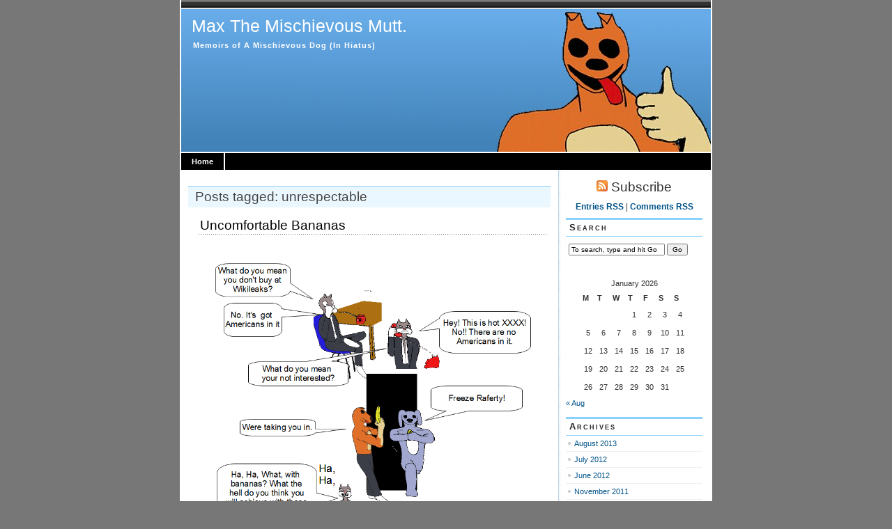

--- FILE ---
content_type: text/html; charset=UTF-8
request_url: https://max.r-a-w.org/?tag=unrespectable
body_size: 27204
content:
<!DOCTYPE html PUBLIC "-//W3C//DTD XHTML 1.0 Transitional//EN" "http://www.w3.org/TR/xhtml1/DTD/xhtml1-transitional.dtd">
<html xmlns="http://www.w3.org/1999/xhtml" dir="ltr" lang="en-US" prefix="og: https://ogp.me/ns#">

<head profile="http://gmpg.org/xfn/11">
<meta name="msvalidate.01" content="868A2F0900620B6955ABD379BBD46C3B" />
<meta http-equiv="Content-Type" content="text/html; charset=UTF-8" />


	
<link rel="stylesheet" href="https://max.r-a-w.org/wp-content/themes/magicblue/style.css" type="text/css" media="screen" />


<link rel="alternate" type="application/rss+xml" title="Max The Mischievous Mutt. RSS Feed" href="https://max.r-a-w.org/?feed=rss2" />

	<link rel="pingback" href="https://max.r-a-w.org/xmlrpc.php" />


	
	<style type="text/css" media="screen">
<!-- Last Update: 10/07/2012 -->	
			
body{
		background: #fff url("https://max.r-a-w.org/wp-content/themes/magicblue/images/bodybg.gif");
	}	

#superheader{
		background: url("https://max.r-a-w.org/wp-content/themes/magicblue/images/superheaderbg.gif") top left repeat-x;
		}			
		
#header{
		background: #fff url("https://max.r-a-w.org/wp-content/themes/magicblue/images/headerbg.jpg") top center no-repeat;
				}	
		
#wrapper2{
		background: #fff url("https://max.r-a-w.org/wp-content/themes/magicblue/images/wrapperbg.gif") top right repeat-y;
				}

.post h2{
	background: url("https://max.r-a-w.org/wp-content/themes/magicblue/images/dots.gif") left bottom repeat-x;
				}							
	
.menu ul li.widget ul li{
			background: url("https://max.r-a-w.org/wp-content/themes/magicblue/images/listbullet.gif") no-repeat 0 3px;
				}	

.menu ul li.widget ul li ul li{				
		background: url("https://max.r-a-w.org/wp-content/themes/magicblue/images/listbullet.gif") no-repeat 0 1px;
				}					
				
</style>
	
		<script type="text/javascript" src="https://max.r-a-w.org/wp-content/themes/magicblue/scripts/utils.js"></script>

	
		<!-- All in One SEO 4.9.3 - aioseo.com -->
		<title>unrespectable - Max The Mischievous Mutt.</title>
	<meta name="robots" content="max-image-preview:large" />
	<link rel="canonical" href="https://max.r-a-w.org/?tag=unrespectable" />
	<link rel="next" href="https://max.r-a-w.org/?tag=unrespectable&#038;paged=2" />
	<meta name="generator" content="All in One SEO (AIOSEO) 4.9.3" />
		<script type="application/ld+json" class="aioseo-schema">
			{"@context":"https:\/\/schema.org","@graph":[{"@type":"BreadcrumbList","@id":"https:\/\/max.r-a-w.org\/?tag=unrespectable#breadcrumblist","itemListElement":[{"@type":"ListItem","@id":"https:\/\/max.r-a-w.org#listItem","position":1,"name":"Home","item":"https:\/\/max.r-a-w.org","nextItem":{"@type":"ListItem","@id":"https:\/\/max.r-a-w.org\/?tag=unrespectable#listItem","name":"unrespectable"}},{"@type":"ListItem","@id":"https:\/\/max.r-a-w.org\/?tag=unrespectable#listItem","position":2,"name":"unrespectable","previousItem":{"@type":"ListItem","@id":"https:\/\/max.r-a-w.org#listItem","name":"Home"}}]},{"@type":"CollectionPage","@id":"https:\/\/max.r-a-w.org\/?tag=unrespectable#collectionpage","url":"https:\/\/max.r-a-w.org\/?tag=unrespectable","name":"unrespectable - Max The Mischievous Mutt.","inLanguage":"en-US","isPartOf":{"@id":"https:\/\/max.r-a-w.org\/#website"},"breadcrumb":{"@id":"https:\/\/max.r-a-w.org\/?tag=unrespectable#breadcrumblist"}},{"@type":"Organization","@id":"https:\/\/max.r-a-w.org\/#organization","name":"Max The Mischievous Mutt.","description":"Memoirs of A Mischievous Dog (In Hiatus)","url":"https:\/\/max.r-a-w.org\/"},{"@type":"WebSite","@id":"https:\/\/max.r-a-w.org\/#website","url":"https:\/\/max.r-a-w.org\/","name":"Max The Mischievous Mutt.","description":"Memoirs of A Mischievous Dog (In Hiatus)","inLanguage":"en-US","publisher":{"@id":"https:\/\/max.r-a-w.org\/#organization"}}]}
		</script>
		<!-- All in One SEO -->

<link rel='dns-prefetch' href='//s.w.org' />
<link rel="alternate" type="application/rss+xml" title="Max The Mischievous Mutt. &raquo; unrespectable Tag Feed" href="https://max.r-a-w.org/?feed=rss2&#038;tag=unrespectable" />
<script type="text/javascript">
window._wpemojiSettings = {"baseUrl":"https:\/\/s.w.org\/images\/core\/emoji\/13.1.0\/72x72\/","ext":".png","svgUrl":"https:\/\/s.w.org\/images\/core\/emoji\/13.1.0\/svg\/","svgExt":".svg","source":{"concatemoji":"https:\/\/max.r-a-w.org\/wp-includes\/js\/wp-emoji-release.min.js?ver=5.9.12"}};
/*! This file is auto-generated */
!function(e,a,t){var n,r,o,i=a.createElement("canvas"),p=i.getContext&&i.getContext("2d");function s(e,t){var a=String.fromCharCode;p.clearRect(0,0,i.width,i.height),p.fillText(a.apply(this,e),0,0);e=i.toDataURL();return p.clearRect(0,0,i.width,i.height),p.fillText(a.apply(this,t),0,0),e===i.toDataURL()}function c(e){var t=a.createElement("script");t.src=e,t.defer=t.type="text/javascript",a.getElementsByTagName("head")[0].appendChild(t)}for(o=Array("flag","emoji"),t.supports={everything:!0,everythingExceptFlag:!0},r=0;r<o.length;r++)t.supports[o[r]]=function(e){if(!p||!p.fillText)return!1;switch(p.textBaseline="top",p.font="600 32px Arial",e){case"flag":return s([127987,65039,8205,9895,65039],[127987,65039,8203,9895,65039])?!1:!s([55356,56826,55356,56819],[55356,56826,8203,55356,56819])&&!s([55356,57332,56128,56423,56128,56418,56128,56421,56128,56430,56128,56423,56128,56447],[55356,57332,8203,56128,56423,8203,56128,56418,8203,56128,56421,8203,56128,56430,8203,56128,56423,8203,56128,56447]);case"emoji":return!s([10084,65039,8205,55357,56613],[10084,65039,8203,55357,56613])}return!1}(o[r]),t.supports.everything=t.supports.everything&&t.supports[o[r]],"flag"!==o[r]&&(t.supports.everythingExceptFlag=t.supports.everythingExceptFlag&&t.supports[o[r]]);t.supports.everythingExceptFlag=t.supports.everythingExceptFlag&&!t.supports.flag,t.DOMReady=!1,t.readyCallback=function(){t.DOMReady=!0},t.supports.everything||(n=function(){t.readyCallback()},a.addEventListener?(a.addEventListener("DOMContentLoaded",n,!1),e.addEventListener("load",n,!1)):(e.attachEvent("onload",n),a.attachEvent("onreadystatechange",function(){"complete"===a.readyState&&t.readyCallback()})),(n=t.source||{}).concatemoji?c(n.concatemoji):n.wpemoji&&n.twemoji&&(c(n.twemoji),c(n.wpemoji)))}(window,document,window._wpemojiSettings);
</script>
<style type="text/css">
img.wp-smiley,
img.emoji {
	display: inline !important;
	border: none !important;
	box-shadow: none !important;
	height: 1em !important;
	width: 1em !important;
	margin: 0 0.07em !important;
	vertical-align: -0.1em !important;
	background: none !important;
	padding: 0 !important;
}
</style>
	<link rel='stylesheet' id='wp-block-library-css'  href='https://max.r-a-w.org/wp-includes/css/dist/block-library/style.min.css?ver=5.9.12' type='text/css' media='all' />
<link rel='stylesheet' id='aioseo/css/src/vue/standalone/blocks/table-of-contents/global.scss-css'  href='https://max.r-a-w.org/wp-content/plugins/all-in-one-seo-pack/dist/Lite/assets/css/table-of-contents/global.e90f6d47.css?ver=4.9.3' type='text/css' media='all' />
<style id='global-styles-inline-css' type='text/css'>
body{--wp--preset--color--black: #000000;--wp--preset--color--cyan-bluish-gray: #abb8c3;--wp--preset--color--white: #ffffff;--wp--preset--color--pale-pink: #f78da7;--wp--preset--color--vivid-red: #cf2e2e;--wp--preset--color--luminous-vivid-orange: #ff6900;--wp--preset--color--luminous-vivid-amber: #fcb900;--wp--preset--color--light-green-cyan: #7bdcb5;--wp--preset--color--vivid-green-cyan: #00d084;--wp--preset--color--pale-cyan-blue: #8ed1fc;--wp--preset--color--vivid-cyan-blue: #0693e3;--wp--preset--color--vivid-purple: #9b51e0;--wp--preset--gradient--vivid-cyan-blue-to-vivid-purple: linear-gradient(135deg,rgba(6,147,227,1) 0%,rgb(155,81,224) 100%);--wp--preset--gradient--light-green-cyan-to-vivid-green-cyan: linear-gradient(135deg,rgb(122,220,180) 0%,rgb(0,208,130) 100%);--wp--preset--gradient--luminous-vivid-amber-to-luminous-vivid-orange: linear-gradient(135deg,rgba(252,185,0,1) 0%,rgba(255,105,0,1) 100%);--wp--preset--gradient--luminous-vivid-orange-to-vivid-red: linear-gradient(135deg,rgba(255,105,0,1) 0%,rgb(207,46,46) 100%);--wp--preset--gradient--very-light-gray-to-cyan-bluish-gray: linear-gradient(135deg,rgb(238,238,238) 0%,rgb(169,184,195) 100%);--wp--preset--gradient--cool-to-warm-spectrum: linear-gradient(135deg,rgb(74,234,220) 0%,rgb(151,120,209) 20%,rgb(207,42,186) 40%,rgb(238,44,130) 60%,rgb(251,105,98) 80%,rgb(254,248,76) 100%);--wp--preset--gradient--blush-light-purple: linear-gradient(135deg,rgb(255,206,236) 0%,rgb(152,150,240) 100%);--wp--preset--gradient--blush-bordeaux: linear-gradient(135deg,rgb(254,205,165) 0%,rgb(254,45,45) 50%,rgb(107,0,62) 100%);--wp--preset--gradient--luminous-dusk: linear-gradient(135deg,rgb(255,203,112) 0%,rgb(199,81,192) 50%,rgb(65,88,208) 100%);--wp--preset--gradient--pale-ocean: linear-gradient(135deg,rgb(255,245,203) 0%,rgb(182,227,212) 50%,rgb(51,167,181) 100%);--wp--preset--gradient--electric-grass: linear-gradient(135deg,rgb(202,248,128) 0%,rgb(113,206,126) 100%);--wp--preset--gradient--midnight: linear-gradient(135deg,rgb(2,3,129) 0%,rgb(40,116,252) 100%);--wp--preset--duotone--dark-grayscale: url('#wp-duotone-dark-grayscale');--wp--preset--duotone--grayscale: url('#wp-duotone-grayscale');--wp--preset--duotone--purple-yellow: url('#wp-duotone-purple-yellow');--wp--preset--duotone--blue-red: url('#wp-duotone-blue-red');--wp--preset--duotone--midnight: url('#wp-duotone-midnight');--wp--preset--duotone--magenta-yellow: url('#wp-duotone-magenta-yellow');--wp--preset--duotone--purple-green: url('#wp-duotone-purple-green');--wp--preset--duotone--blue-orange: url('#wp-duotone-blue-orange');--wp--preset--font-size--small: 13px;--wp--preset--font-size--medium: 20px;--wp--preset--font-size--large: 36px;--wp--preset--font-size--x-large: 42px;}.has-black-color{color: var(--wp--preset--color--black) !important;}.has-cyan-bluish-gray-color{color: var(--wp--preset--color--cyan-bluish-gray) !important;}.has-white-color{color: var(--wp--preset--color--white) !important;}.has-pale-pink-color{color: var(--wp--preset--color--pale-pink) !important;}.has-vivid-red-color{color: var(--wp--preset--color--vivid-red) !important;}.has-luminous-vivid-orange-color{color: var(--wp--preset--color--luminous-vivid-orange) !important;}.has-luminous-vivid-amber-color{color: var(--wp--preset--color--luminous-vivid-amber) !important;}.has-light-green-cyan-color{color: var(--wp--preset--color--light-green-cyan) !important;}.has-vivid-green-cyan-color{color: var(--wp--preset--color--vivid-green-cyan) !important;}.has-pale-cyan-blue-color{color: var(--wp--preset--color--pale-cyan-blue) !important;}.has-vivid-cyan-blue-color{color: var(--wp--preset--color--vivid-cyan-blue) !important;}.has-vivid-purple-color{color: var(--wp--preset--color--vivid-purple) !important;}.has-black-background-color{background-color: var(--wp--preset--color--black) !important;}.has-cyan-bluish-gray-background-color{background-color: var(--wp--preset--color--cyan-bluish-gray) !important;}.has-white-background-color{background-color: var(--wp--preset--color--white) !important;}.has-pale-pink-background-color{background-color: var(--wp--preset--color--pale-pink) !important;}.has-vivid-red-background-color{background-color: var(--wp--preset--color--vivid-red) !important;}.has-luminous-vivid-orange-background-color{background-color: var(--wp--preset--color--luminous-vivid-orange) !important;}.has-luminous-vivid-amber-background-color{background-color: var(--wp--preset--color--luminous-vivid-amber) !important;}.has-light-green-cyan-background-color{background-color: var(--wp--preset--color--light-green-cyan) !important;}.has-vivid-green-cyan-background-color{background-color: var(--wp--preset--color--vivid-green-cyan) !important;}.has-pale-cyan-blue-background-color{background-color: var(--wp--preset--color--pale-cyan-blue) !important;}.has-vivid-cyan-blue-background-color{background-color: var(--wp--preset--color--vivid-cyan-blue) !important;}.has-vivid-purple-background-color{background-color: var(--wp--preset--color--vivid-purple) !important;}.has-black-border-color{border-color: var(--wp--preset--color--black) !important;}.has-cyan-bluish-gray-border-color{border-color: var(--wp--preset--color--cyan-bluish-gray) !important;}.has-white-border-color{border-color: var(--wp--preset--color--white) !important;}.has-pale-pink-border-color{border-color: var(--wp--preset--color--pale-pink) !important;}.has-vivid-red-border-color{border-color: var(--wp--preset--color--vivid-red) !important;}.has-luminous-vivid-orange-border-color{border-color: var(--wp--preset--color--luminous-vivid-orange) !important;}.has-luminous-vivid-amber-border-color{border-color: var(--wp--preset--color--luminous-vivid-amber) !important;}.has-light-green-cyan-border-color{border-color: var(--wp--preset--color--light-green-cyan) !important;}.has-vivid-green-cyan-border-color{border-color: var(--wp--preset--color--vivid-green-cyan) !important;}.has-pale-cyan-blue-border-color{border-color: var(--wp--preset--color--pale-cyan-blue) !important;}.has-vivid-cyan-blue-border-color{border-color: var(--wp--preset--color--vivid-cyan-blue) !important;}.has-vivid-purple-border-color{border-color: var(--wp--preset--color--vivid-purple) !important;}.has-vivid-cyan-blue-to-vivid-purple-gradient-background{background: var(--wp--preset--gradient--vivid-cyan-blue-to-vivid-purple) !important;}.has-light-green-cyan-to-vivid-green-cyan-gradient-background{background: var(--wp--preset--gradient--light-green-cyan-to-vivid-green-cyan) !important;}.has-luminous-vivid-amber-to-luminous-vivid-orange-gradient-background{background: var(--wp--preset--gradient--luminous-vivid-amber-to-luminous-vivid-orange) !important;}.has-luminous-vivid-orange-to-vivid-red-gradient-background{background: var(--wp--preset--gradient--luminous-vivid-orange-to-vivid-red) !important;}.has-very-light-gray-to-cyan-bluish-gray-gradient-background{background: var(--wp--preset--gradient--very-light-gray-to-cyan-bluish-gray) !important;}.has-cool-to-warm-spectrum-gradient-background{background: var(--wp--preset--gradient--cool-to-warm-spectrum) !important;}.has-blush-light-purple-gradient-background{background: var(--wp--preset--gradient--blush-light-purple) !important;}.has-blush-bordeaux-gradient-background{background: var(--wp--preset--gradient--blush-bordeaux) !important;}.has-luminous-dusk-gradient-background{background: var(--wp--preset--gradient--luminous-dusk) !important;}.has-pale-ocean-gradient-background{background: var(--wp--preset--gradient--pale-ocean) !important;}.has-electric-grass-gradient-background{background: var(--wp--preset--gradient--electric-grass) !important;}.has-midnight-gradient-background{background: var(--wp--preset--gradient--midnight) !important;}.has-small-font-size{font-size: var(--wp--preset--font-size--small) !important;}.has-medium-font-size{font-size: var(--wp--preset--font-size--medium) !important;}.has-large-font-size{font-size: var(--wp--preset--font-size--large) !important;}.has-x-large-font-size{font-size: var(--wp--preset--font-size--x-large) !important;}
</style>
<link rel="https://api.w.org/" href="https://max.r-a-w.org/index.php?rest_route=/" /><link rel="alternate" type="application/json" href="https://max.r-a-w.org/index.php?rest_route=/wp/v2/tags/49" /><link rel="EditURI" type="application/rsd+xml" title="RSD" href="https://max.r-a-w.org/xmlrpc.php?rsd" />
<link rel="wlwmanifest" type="application/wlwmanifest+xml" href="https://max.r-a-w.org/wp-includes/wlwmanifest.xml" /> 
<meta name="generator" content="WordPress 5.9.12" />
<style type="text/css">.recentcomments a{display:inline !important;padding:0 !important;margin:0 !important;}</style>
</head>
<body>

<div id="wrapper">

<div id="wrapper2">

	<div id="superheader"></div>

	<div id="header">

		<h3><a href="https://max.r-a-w.org/">Max The Mischievous Mutt.</a></h3>
		<h2>Memoirs of A Mischievous Dog (In Hiatus)</h2>
	
	</div>
	
	
	<div id="tabs">
	
			<ul>
			<li><a href="https://max.r-a-w.org/">Home</a></li>
			 
			
			
			</ul>
	</div>	

<div id="content">


<div id="main">

<h2 id="sectiontitle">Posts tagged: unrespectable</h2>

		
				
	<div class="post" id="post-293">
	
		<div class="entry">
		
				<h2><a href="https://max.r-a-w.org/?p=293" rel="bookmark" title="Permanent Link to Uncomfortable Bananas">Uncomfortable Bananas</a></h2>

				<p><center><img src="http://www.max.r-a-w.org/issues/maxissue32.png" width="100%" height="100%"alt="MaxIssue 32" /></center></p>
		</div>
	
	
	
		<div class="postmetadata">
		 		 		  	<p>Tags: <a href="https://max.r-a-w.org/?tag=bananas" rel="tag">Bananas</a>, <a href="https://max.r-a-w.org/?tag=boot" rel="tag">boot</a>, <a href="https://max.r-a-w.org/?tag=cat" rel="tag">Cat</a>, <a href="https://max.r-a-w.org/?tag=dog" rel="tag">Dog</a>, <a href="https://max.r-a-w.org/?tag=laughter" rel="tag">laughter</a>, <a href="https://max.r-a-w.org/?tag=max" rel="tag">Max</a>, <a href="https://max.r-a-w.org/?tag=maxy" rel="tag">Maxy</a>, <a href="https://max.r-a-w.org/?tag=pound" rel="tag">pound</a>, <a href="https://max.r-a-w.org/?tag=sancutary" rel="tag">sancutary</a>, <a href="https://max.r-a-w.org/?tag=shelter" rel="tag">shelter</a>, <a href="https://max.r-a-w.org/?tag=unrespectable" rel="tag">unrespectable</a>, <a href="https://max.r-a-w.org/?tag=wikileaks" rel="tag">wikileaks</a></p>
						
			<p><img style="vertical-align:-3px;" alt="categories" src="https://max.r-a-w.org/wp-content/themes/magicblue/images/category.gif" height="16" width="16" /> <a href="https://max.r-a-w.org/?cat=2" rel="category">Max Issue Release</a> |  <a href="https://max.r-a-w.org/?author=1" title="Posts by Administrator" rel="author">Administrator</a> | <img style="vertical-align:-5px;" alt="datetime" src="https://max.r-a-w.org/wp-content/themes/magicblue/images/clock.gif" height="16" width="16" /> June 8, 2011 8:51 am | <img style="vertical-align:-5px;" alt="comments" src="https://max.r-a-w.org/wp-content/themes/magicblue/images/comment.gif" height="16" width="16" /> <a href="https://max.r-a-w.org/?p=293#respond">Comments (0)</a> </p>
			
			</div> 

		
				
		
		</div>
		
		


	
	
	
	<div id="navigation">
			<div class="fleft"><a href="https://max.r-a-w.org/?tag=unrespectable&#038;paged=2" >&laquo; Older</a></div>
					<div class="fright"> </div>
	</div>
			
	

		
	

	
	</div> <!-- eof main -->

<!-- begin sidebar -->
<div id="sidebar">

	<div id="subscribe">

		<h3 style="font-size: 150%;font-weight:100;"><img alt="RSS" src="https://max.r-a-w.org/wp-content/themes/magicblue/images/feed-icon-16x16.gif" /> Subscribe</h3>

		<p><a href="https://max.r-a-w.org/?feed=rss2">Entries RSS</a> | <a href="https://max.r-a-w.org/?feed=comments-rss2">Comments RSS</a></p>

	</div>

<div class="menu">

	<ul>
		<li class="widget" id="search">
			<h3>Search</h3>

			<form id="searchform2" method="get" action="https://max.r-a-w.org">
		
		<input type="text"  onfocus="doClear(this)" value="To search, type and hit Go" name="s" id="s" style="width:130px" /> <input type="submit" value="Go" />
			
			</form>
	
		</li>


<li id="calendar-2" class="widget widget_calendar"><div id="calendar_wrap" class="calendar_wrap"><table id="wp-calendar" class="wp-calendar-table">
	<caption>January 2026</caption>
	<thead>
	<tr>
		<th scope="col" title="Monday">M</th>
		<th scope="col" title="Tuesday">T</th>
		<th scope="col" title="Wednesday">W</th>
		<th scope="col" title="Thursday">T</th>
		<th scope="col" title="Friday">F</th>
		<th scope="col" title="Saturday">S</th>
		<th scope="col" title="Sunday">S</th>
	</tr>
	</thead>
	<tbody>
	<tr>
		<td colspan="3" class="pad">&nbsp;</td><td>1</td><td>2</td><td>3</td><td>4</td>
	</tr>
	<tr>
		<td>5</td><td>6</td><td>7</td><td>8</td><td>9</td><td>10</td><td>11</td>
	</tr>
	<tr>
		<td>12</td><td>13</td><td>14</td><td>15</td><td>16</td><td>17</td><td>18</td>
	</tr>
	<tr>
		<td>19</td><td>20</td><td id="today">21</td><td>22</td><td>23</td><td>24</td><td>25</td>
	</tr>
	<tr>
		<td>26</td><td>27</td><td>28</td><td>29</td><td>30</td><td>31</td>
		<td class="pad" colspan="1">&nbsp;</td>
	</tr>
	</tbody>
	</table><nav aria-label="Previous and next months" class="wp-calendar-nav">
		<span class="wp-calendar-nav-prev"><a href="https://max.r-a-w.org/?m=201308">&laquo; Aug</a></span>
		<span class="pad">&nbsp;</span>
		<span class="wp-calendar-nav-next">&nbsp;</span>
	</nav></div></li><li id="archives-2" class="widget widget_archive"><h3>Archives</h3>
			<ul>
					<li><a href='https://max.r-a-w.org/?m=201308'>August 2013</a></li>
	<li><a href='https://max.r-a-w.org/?m=201207'>July 2012</a></li>
	<li><a href='https://max.r-a-w.org/?m=201206'>June 2012</a></li>
	<li><a href='https://max.r-a-w.org/?m=201111'>November 2011</a></li>
	<li><a href='https://max.r-a-w.org/?m=201106'>June 2011</a></li>
	<li><a href='https://max.r-a-w.org/?m=201102'>February 2011</a></li>
	<li><a href='https://max.r-a-w.org/?m=201101'>January 2011</a></li>
	<li><a href='https://max.r-a-w.org/?m=201012'>December 2010</a></li>
	<li><a href='https://max.r-a-w.org/?m=201011'>November 2010</a></li>
	<li><a href='https://max.r-a-w.org/?m=201006'>June 2010</a></li>
	<li><a href='https://max.r-a-w.org/?m=201004'>April 2010</a></li>
	<li><a href='https://max.r-a-w.org/?m=200912'>December 2009</a></li>
	<li><a href='https://max.r-a-w.org/?m=200911'>November 2009</a></li>
	<li><a href='https://max.r-a-w.org/?m=200910'>October 2009</a></li>
	<li><a href='https://max.r-a-w.org/?m=200909'>September 2009</a></li>
	<li><a href='https://max.r-a-w.org/?m=200908'>August 2009</a></li>
	<li><a href='https://max.r-a-w.org/?m=200907'>July 2009</a></li>
	<li><a href='https://max.r-a-w.org/?m=200906'>June 2009</a></li>
	<li><a href='https://max.r-a-w.org/?m=200905'>May 2009</a></li>
	<li><a href='https://max.r-a-w.org/?m=200902'>February 2009</a></li>
	<li><a href='https://max.r-a-w.org/?m=200901'>January 2009</a></li>
	<li><a href='https://max.r-a-w.org/?m=200812'>December 2008</a></li>
	<li><a href='https://max.r-a-w.org/?m=200811'>November 2008</a></li>
			</ul>

			</li><li id="linkcat-3" class="widget widget_links"><h3>Blogroll</h3>
	<ul class='xoxo blogroll'>
<li><a href="http://alienlovespredator.com/" title="A Web Comic based on the popular movie franchies">Alien Loves Predator</a></li>
<li><a href="http://breakingtheice.johnkeating.biz/" title="John Keatings Funny Web Comic">Breaking The Ice</a></li>
<li><a href="http://comics.shipsinker.com/" title="A number of web comics, drawn with good style, and pace.">Rich ComixBlog</a></li>

	</ul>
</li>
<li id="linkcat-5" class="widget widget_links"><h3>Other Interesting Sites</h3>
	<ul class='xoxo blogroll'>
<li><a href="http://alienlovespredator.com/" title="A Web Comic based on the popular movie franchies">Alien Loves Predator</a></li>
<li><a href="http://breakingtheice.johnkeating.biz/" title="John Keatings Funny Web Comic">Breaking The Ice</a></li>
<li><a href="http://javaposse.com/" title="News, Interviews and more on the Java Language">The Java posse</a></li>

	</ul>
</li>
<li id="linkcat-4" class="widget widget_links"><h3>R-A-W.ORG sites</h3>
	<ul class='xoxo blogroll'>
<li><a href="http://home.r-a-w.org" title="Home page for the creator of &#8216;Max The Mischievous Mutt&#8217;">R-A-W.ORG Home page</a></li>

	</ul>
</li>
<li id="search-2" class="widget widget_search"><form role="search" method="get" id="searchform" class="searchform" action="https://max.r-a-w.org/">
				<div>
					<label class="screen-reader-text" for="s">Search for:</label>
					<input type="text" value="" name="s" id="s" />
					<input type="submit" id="searchsubmit" value="Search" />
				</div>
			</form></li>
		<li id="recent-posts-2" class="widget widget_recent_entries">
		<h3>Recent Posts</h3>
		<ul>
											<li>
					<a href="https://max.r-a-w.org/?p=348">MAX Has now left the building&#8230;</a>
									</li>
											<li>
					<a href="https://max.r-a-w.org/?p=332">Max’s Overreactions 6: Ticks</a>
									</li>
											<li>
					<a href="https://max.r-a-w.org/?p=324">Max’s Overreactions 5: Possession</a>
									</li>
											<li>
					<a href="https://max.r-a-w.org/?p=307">Max’s Overreactions 4: Flea treatment</a>
									</li>
											<li>
					<a href="https://max.r-a-w.org/?p=301">Ode to Max</a>
									</li>
					</ul>

		</li><li id="categories-280386021" class="widget widget_categories"><h3>Categories</h3>
			<ul>
					<li class="cat-item cat-item-2"><a href="https://max.r-a-w.org/?cat=2" title="Release of an Issue of Max The Mischievous Mutt.">Max Issue Release</a>
</li>
	<li class="cat-item cat-item-144"><a href="https://max.r-a-w.org/?cat=144">Non Story event</a>
</li>
			</ul>

			</li><li id="recent-comments-2" class="widget widget_recent_comments"><h3>Recent Comments</h3><ul id="recentcomments"><li class="recentcomments"><span class="comment-author-link"><a href='http://www.heroscapers.com/community/member.php?u=21985' rel='external nofollow ugc' class='url'>Peter Maxie</a></span> on <a href="https://max.r-a-w.org/?p=102&#038;cpage=1#comment-418">Embarrassing! when have I ever been embarrassing?</a></li><li class="recentcomments"><span class="comment-author-link"><a href='http://wikivee.khmer.name/?p=22' rel='external nofollow ugc' class='url'>Denisse Shern</a></span> on <a href="https://max.r-a-w.org/?p=170&#038;cpage=1#comment-247">Getting Strong Now&#8230;</a></li><li class="recentcomments"><span class="comment-author-link">Administrator</span> on <a href="https://max.r-a-w.org/?p=102&#038;cpage=1#comment-84">Embarrassing! when have I ever been embarrassing?</a></li><li class="recentcomments"><span class="comment-author-link"><a href='http://google.com/874' rel='external nofollow ugc' class='url'>sandra407</a></span> on <a href="https://max.r-a-w.org/?p=102&#038;cpage=1#comment-82">Embarrassing! when have I ever been embarrassing?</a></li></ul></li>
</ul>


</div>

<script type="text/javascript" src="http://feeds.delicious.com/v2/js/robertworrall?title=Max%20Delicious%20Bookmarks&icon=rss&count=5&bullet=%E2%80%A2&sort=date&tags&extended&name&showadd"></script>

</div><!-- end sidebar -->

	




</div> <!-- eo content -->

	<div id="footer">
	<div id="footer-inner">
		<p>Max The Mischievous Mutt. is powered by	<a href="http://wordpress.org/">WordPress</a></p>
	
	</div>

<script type="text/javascript" src="http://feeds.delicious.com/v2/js/networkbadge/robertworrall?showadd&name&itemcount&nwcount&fancount"></script>
	</div>

</div>

<center><a href="http://www.thewebcomiclist.com/"><img src="http://www.thewebcomiclist.com/myranking.php?id=15085" alt="The Webcomic List" border="0" style="border:1px solid #000000"></a></center>

<div id="credit">
<!-- Please leave this link intact -->
	<p><a href="http://www.blogchemistry.com/">WordPress Themes</a></p>
</div>


</div>

<!--stats_footer_test--><script src="https://stats.wordpress.com/e-202604.js" type="text/javascript"></script>
<script type="text/javascript">
st_go({blog:'5633304',v:'ext',post:'0'});
var load_cmc = function(){linktracker_init(5633304,0,2);};
if ( typeof addLoadEvent != 'undefined' ) addLoadEvent(load_cmc);
else load_cmc();
</script>


</body>
</html>

